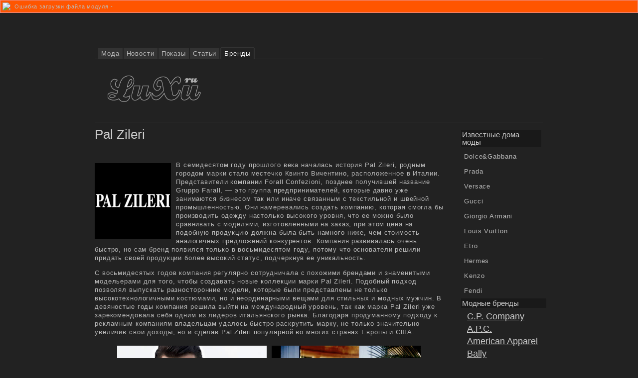

--- FILE ---
content_type: text/html
request_url: https://www.luxu.ru/brands/pal-zileri/
body_size: 13575
content:
	<table cellspacing="2" cellpadding="2" border="0" class="table_border_error_message" style="position:relative; width:100%; font-family: Tahoma, Arial, Verdana, 'MS Sans Serif'; font-size: 8pt; border-collapse: collapse; border: 1px #EB9494 solid; background-color:#FF5500; color: #FFFFFF;">
	<tr>
	<td width=10><img src=/admin/images/error.gif border=0></td>
	<td>Ошибка загрузки файла модуля - </td>
	</tr>
	</table>
<!DOCTYPE HTML PUBLIC "-//W3C//DTD HTML 4.01//EN" "http://www.w3.org/TR/html4/strict.dtd">
<html>
<head>
 <title>Бренды / Pal Zileri</title>
 <meta name="description" content="Бренды / Pal Zileri">
 <meta name="keywords" content="Бренды / Pal Zileri">
 <meta http-equiv="Content-Language" content="ru">
 <meta content="text/html; charset=windows-1251" http-equiv=Content-Type>
 <meta name="robots" content="index,follow">
 <link rel=stylesheet type=text/css href="/templates/template27/style.css"> <link rel="icon" href="/favicon.ico" type="ico">
 <link rel="alternate" type="application/rss+xml" title="luxu" href="">
</head>
       <body>
	   <noindex> 
<!-- Yandex.Metrika counter --><script type="text/javascript">(function (d, w, c) { (w[c] = w[c] || []).push(function() { try { w.yaCounter5465767 = new Ya.Metrika({id:5465767, clickmap:true, trackLinks:true, accurateTrackBounce:true}); } catch(e) { } }); var n = d.getElementsByTagName("script")[0], s = d.createElement("script"), f = function () { n.parentNode.insertBefore(s, n); }; s.type = "text/javascript"; s.async = true; s.src = (d.location.protocol == "https:" ? "https:" : "http:") + "//mc.yandex.ru/metrika/watch.js"; if (w.opera == "[object Opera]") { d.addEventListener("DOMContentLoaded", f, false); } else { f(); } })(document, window, "yandex_metrika_callbacks");</script><noscript><div><img src="//mc.yandex.ru/watch/5465767" style="position:absolute; left:-9999px;" alt="" /></div></noscript><!-- /Yandex.Metrika counter -->
<!--LiveInternet counter--><script type="text/javascript"><!--
document.write('<img src="http://counter.yadro.ru/hit?r'+
escape(document.referrer)+((typeof(screen)=='undefined')?'':
';s'+screen.width+'*'+screen.height+'*'+(screen.colorDepth?
screen.colorDepth:screen.pixelDepth))+';u'+escape(document.URL)+
';i'+escape('&#198;&#230;'+document.title.substring(0,80))+';'+Math.random()+
'" width=1 height=1 alt="">')//--></script><!--/LiveInternet-->
<!--begin of Rambler's Top100 code -->
<a href="http://top100.rambler.ru/top100/">
<img src="http://counter.rambler.ru/top100.cnt?1086084" alt="" width=1 height=1 border=0></a>
<!--end of Top100 code--></noindex>
	   <div id="container">
	<div id="header">
		<div class="nav-left">
			<ul class="linear">
				<!--  Верхнее меню --><noindex>
<?xml version="1.0" encoding="Windows-1251" standalone="yes"?>
<li><a href="/">Мода</a></li>
<li><a href="/news/">Новости</a></li>
<li><a href="/fashionshows/">Показы</a></li>
<li><a href="/artics/">Статьи</a></li>
<li><a href="/brands/"><span class="spano">Бренды</span></a></li>
		</noindex>	
		  	</ul>
		</div>
				
	</div>
<div id="logo-header">
	<div style="float: left;"><a href="/"><img alt="Luxu.ru Бренды" src="/images/logo.gif" height="120" width="240"></a></div>		
<div >


</div>
<!--<div style="float: right; width: 400px;">
		
	</div>-->
	<div class="space">&nbsp;</div>
</div>	
<div id="bodyContent">
<div class="col-left">

<div class="space">&nbsp;</div>

<div class="post">

	<div class="post-detail">
		
			 <!-- Конец вывода верхнего блока - Header -->
<?xml version="1.0" encoding="Windows-1251" standalone="yes"?>




<h1>Pal Zileri</h1>
<table border="0"><tr><td align="center"/><td/></tr></table>
<p>
<img style="margin: 5px 10px 5px 0pt" src="/images/brands/pz/pal-zileri-logo.gif" alt="Итальянская марка мужской одежды и обуви Pal Zileri" title="Pal Zileri" align="left" />
В семидесятом году прошлого века началась история Pal
Zileri, родным городом марки стало местечко Квинто Вичентино,
расположенное в Италии. Представители компании Forall Confezioni,
позднее получившей название Gruppo Farall, &mdash; это группа
предпринимателей, которые давно уже занимаются бизнесом так или иначе
связанным с текстильной и швейной промышленностью. Они намеревались
создать компанию, которая смогла бы производить одежду настолько
высокого уровня, что ее можно было сравнивать с моделями,
изготовленными на заказ, при этом цена на подобную продукцию должна
была быть намного ниже, чем стоимость аналогичных предложений
конкурентов. Компания развивалась очень быстро, но сам бренд появился
только в восьмидесятом году, потому что основатели решили придать своей
продукции более высокий статус, подчеркнув ее уникальность. 
</p>
<p>
С
восьмидесятых годов компания регулярно сотрудничала с похожими брендами
и знаменитыми модельерами для того, чтобы создавать новые коллекции
марки Pal Zileri. Подобный подход позволял выпускать разносторонние
модели, которые были представлены не только высокотехнологичными
костюмами, но и неординарными вещами для стильных и модных мужчин. В
девяностые годы компания решила выйти на международный уровень, так как
марка Pal Zileri уже зарекомендовала себя одним из лидеров
итальянского рынка. Благодаря продуманному подходу к рекламным
компаниям владельцам удалось быстро раскрутить марку, не только
значительно увеличив свои доходы, но и сделав Pal Zileri популярной
во многих странах Европы и США. 
</p>
<table border="0" align="center">
	<tbody>
		<tr>
			<td><img src="/images/brands/pz/pz1.jpg" alt="Мужской костюм Pal Zileri" width="300" height="450" /> <br />
			</td>
			<td><img src="/images/brands/pz/pz2.jpg" alt="Классический мужской костюм итальянской марки Pal Zileri" width="300" height="450" /></td>
		</tr>
	</tbody>
</table>
<p>
&nbsp;
Уже к началу нового тысячелетия стандартное
производство было расширено, в ассортименте компании появилась
спортивная линия, к тому же было начато производство аксессуаров.
Каждый сотрудник, работающий в Pal Zileri, является настоящим
профессионалом своего дела. Любой новый работник должен пройти курс
обучения внутри компании, прежде чем приступать к своим обязательствам.
В некоторых случаях обучение занимает два года. Специально для своих
рабочих компания разработала полноценный инфраструктурный комплекс,
созданный для того, чтобы высококлассные специалисты находились в
максимально комфортных условиях во время своего труда на производстве
компании. 
</p>
<div style="text-align: center">
<img src="/images/brands/pz/pz3.jpg" alt="Мужская одежда Pal Zileri Lab" width="600" height="400" />
</div>
<p>
Знатоки моды утверждают, что продукция Pal Zileri является
настоящим показателем итальянского качества. Ведь помимо материалов
высокого качества, компания использует современные приемы пошива
одежды, позволяющие улучшить характеристики производимой продукции.
Весь процесс производства отслеживается от начала и до конца для того,
чтобы каждая модель, выпущенная Pal Zileri, являлась эталоном
качества современного рынка. 
</p>
<p>
Сегодня марка представляет всего пять
направлений, это: Pal Zileri Cerimonia &mdash; линия одежды для
торжественных мероприятий, Pal Zileri Concept &mdash; линия
повседневной одежды, Pal Zileri Lab &mdash;&nbsp; спортивная линия
одежды, Pal Zileri Sartorial и Pal Zileri su Misura &mdash; линия &laquo;bespoke&raquo; (пошив одежды на заказ). Мы можем встретить более сорока монобрендовых
бутиков Pal Zileri в восьмидесяти семи странах мира. В России марка
появилась в две тысячи третьем году.
</p>
<p>
Официальный сайт марки Pal Zileri: <a rel="nofollow" href="http://www.palzileri.com" target="_blank">palzileri.com</a>
</p>

<!-- Начало вывода нижнего блока - Footer -->
		
<p style="margin-top:5px;">
</p>
		
		
	</div>


	<div class="space">&nbsp;</div>	
<div class="adv">
	<script type="text/javascript">
<!--
var _acic={dataProvider:10};(function(){var e=document.createElement("script");e.type="text/javascript";e.async=true;e.src="https://www.acint.net/aci.js";var t=document.getElementsByTagName("script")[0];t.parentNode.insertBefore(e,t)})()
//-->
</script><!--57395671808--><div id='xnHV_57395671808'></div></div></div>







</div>
<div class="col-right">
	
	<div id="sidebar">
<!--<a href="https://spb.salon-love-forever.ru/?utm_source=luxu&utm_medium=referral&utm_campaign=banner1" target="_blank">
<img src="https://www.fashionware.ru/1000-dresses-love-forever.jpg" title="Свадебная мода в Санкт-Петербурге" width="240" height="400" border="0"></a><br>-->
		

<h3>Известные дома моды</h3>
<div class="colleft" style="margin-bottom:20px;">
	<ul>
		
			<!--  Левое меню --><!--noindex-->
<?xml version="1.0" encoding="Windows-1251" standalone="yes"?>
<li><a href="/dolcegabbana/"><span>Dolce&Gabbana</span></a></li>
<li><a href="/prada/"><span>Prada</span></a></li>
<li><a href="/versace/"><span>Versace</span></a></li>
<li><a href="/gucci/"><span>Gucci</span></a></li>
<li><a href="/giorgioarmani/"><span>Giorgio Armani</span></a></li>
<li><a href="/louis-vuitton/"><span>Louis Vuitton</span></a></li>
<li><a href="/etro/"><span>Etro</span></a></li>
<li><a href="/hermes/"><span>Hermes</span></a></li>
<li><a href="/kenzo/"><span>Kenzo</span></a></li>
<li><a href="/fendi/"><span>Fendi</span></a></li>
		<!--/noindex-->
	</ul>
		<h3>Модные бренды</h3>

	<ul>
				
<!--noindex--><?xml version="1.0" encoding="Windows-1251" standalone="yes"?>
<table border="0" cellspacing="0" cellpadding="0"><tr/></table>
<table border="0" cellspacing="0" cellpadding="0"><tr><td style="vertical-align:top"/><td style="vertical-align:top"><a href="/brands/cp-company/" class="news_title"> C.P. Company</a></td></tr><tr><td style="vertical-align:top"/><td style="vertical-align:top"><a href="/brands/apc/" class="news_title">A.P.C.</a></td></tr><tr><td style="vertical-align:top"/><td style="vertical-align:top"><a href="/brands/american-apparel/" class="news_title">American Apparel</a></td></tr><tr><td style="vertical-align:top"/><td style="vertical-align:top"><a href="/brands/bally/" class="news_title">Bally</a></td></tr><tr><td style="vertical-align:top"/><td style="vertical-align:top"><a href="/brands/banana-republic/" class="news_title">Banana Republic</a></td></tr><tr><td style="vertical-align:top"/><td style="vertical-align:top"><a href="/brands/brioni/" class="news_title">Brioni</a></td></tr><tr><td style="vertical-align:top"/><td style="vertical-align:top"><a href="/brands/brooks-brothers/" class="news_title">Brooks Brothers</a></td></tr><tr><td style="vertical-align:top"/><td style="vertical-align:top"><a href="/brands/burberry/" class="news_title">Burberry</a></td></tr><tr><td style="vertical-align:top"/><td style="vertical-align:top"><a href="/brands/bvlgari/" class="news_title">Bvlgari</a></td></tr><tr><td style="vertical-align:top"/><td style="vertical-align:top"><a href="/brands/calvinklein/" class="news_title">Calvin Klein</a></td></tr><tr><td style="vertical-align:top"/><td style="vertical-align:top"><a href="/brands/cartier/" class="news_title">Cartier</a></td></tr><tr><td style="vertical-align:top"/><td style="vertical-align:top"><a href="/brands/cerruti/" class="news_title">Cerruti</a></td></tr><tr><td style="vertical-align:top"/><td style="vertical-align:top"><a href="/brands/dsquared2/" class="news_title">Dsquared2</a></td></tr><tr><td style="vertical-align:top"/><td style="vertical-align:top"><a href="/brands/fred-perry/" class="news_title">Fred Perry</a></td></tr><tr><td style="vertical-align:top"/><td style="vertical-align:top"><a href="/brands/hugo-boss/" class="news_title">Hugo Boss</a></td></tr><tr><td style="vertical-align:top"/><td style="vertical-align:top"><a href="/brands/iceberg/" class="news_title">Iceberg</a></td></tr><tr><td style="vertical-align:top"/><td style="vertical-align:top"><a href="/brands/jm-weston/" class="news_title">J.M. Weston</a></td></tr><tr><td style="vertical-align:top"/><td style="vertical-align:top"><a href="/brands/miu-miu/" class="news_title">Miu Miu</a></td></tr><tr><td style="vertical-align:top"/><td style="vertical-align:top"><a href="/brands/pal-zileri/" class="news_title">Pal Zileri</a></td></tr><tr><td style="vertical-align:top"/><td style="vertical-align:top"><a href="/brands/patrizia-pepe/" class="news_title">Patrizia Pepe</a></td></tr><tr><td style="vertical-align:top"/><td style="vertical-align:top"><a href="/brands/pierre-kunz/" class="news_title">Pierre Kunz</a></td></tr><tr><td style="vertical-align:top"/><td style="vertical-align:top"><a href="/brands/ralphlauren/" class="news_title">Ralph Lauren</a></td></tr></table>
<table border="0" width="100%"><tr><td align="left"/></tr></table>
<!--/noindex-->
	</ul>		</div>

	
	<p><!--57395671808--><div id='xnHV_57395671808'></div></p>	
</div>
</div>
<div class="space">&nbsp;</div>	
<div id="footer">
		<div class="fimg"><noindex><!--LiveInternet logo--><a href="http://www.liveinternet.ru/click"
target=_blank rel="nofollow"><img src="http://counter.yadro.ru/logo?45.5" border=0
width=31 height=31 alt="" title="LiveInternet"></a><!--/LiveInternet--> </noindex></div><div class="foot">Copyright &copy; 2026 <a href="/">LUXU — лица мировой моды: дизайнеры, модельеры, кутюрье</a>. <noindex>Использование текстовых материалов сайта разрешается только в Интернет при условии установки  гипертекстовой ссылки.</noindex> <br> <div class="via">
			<noindex>Сайт участвует в рейтинге <a href="http://top100.rambler.ru/top100/" rel="nofollow">Rambler Top100</a></noindex></div></div>
		  	
</div>
</div>


</body></html>

--- FILE ---
content_type: text/css
request_url: https://www.luxu.ru/templates/template27/style.css
body_size: 7848
content:
html{
	background: #222;	
}
body{
	
	font: 1em "Trebuchet MS", "Lucida Grande", Tahoma, Arial, sans-serif;
	font-weight: normal;
	color: #bbb;
	letter-spacing:0.055em;
	line-height: 1.1em;
	height: 100%;
	text-align:center;
	margin:0px;	
	overflow: -moz-scrollbars-vertical;
}
a{
	color: #bbb;
 	
}


a img{
	border: 0;
}


td,th{
	color: #bbb;
	
	padding:4px;
}
th{
	color: #bbb;
	text-align:left;
	padding: 3px;
	border-bottom:1px solid #333;
}
h1{
 
  font-size:200%;
  margin-top: 10px;
  margin-bottom: 15px;	
}

h1, h2, h3{
	font-weight: normal;
	letter-spacing:0;	
	line-height:100%;
}

.news_title {
        font-size: 1.1em;
        color:#CCC;
	font-weight: normal;
	letter-spacing:0;	
	line-height:100%;
      
}

a.p{color: #bbb;}
a.news_title{
        color: #CCC;
	font-weight: normal;
	letter-spacing: 0;	
	line-height:100%;
    text-decoration:underline;
        
}

	

a.news_title:hover{
      text-decoration:none;
      background: none;
}
h1,h2, .post-detail h3 a{
	color: #CCC;
}

.news_date {
font: 80% "Lucida Grande", Tahoma, Arial, sans-serif;
color: #444;
margin: -5px 0 2px 0;
}

.rightcol{

	float: right;
	padding:0;
	width:200px;
}
.rightcol ul{	
	list-style: none;
	margin: 0;
	padding: 0;
	display: block;
}

.rightcol ul li{
	margin: 0;
	padding: 0;
	border-bottom:  1px solid #222;
}
	
.rightcol ul li a{
	display: block;
	width: auto;
	padding: 6px;
	margin: 0;	
	font-size: 13px;
}


.here {
	background: transparent url(http://www.luxu.ru/images/here.png) repeat-x 0 bottom;
}
a.here{
	color: #CCC;
}
.highlight {
	color: #CCC;	
}


#container{
	margin:0 auto;
	width: 900px;
	text-align:left;
}
#container-minwidth{
	width:765px;
	font-size:1px;
}
#header{
	border-bottom:1px solid #333333;
	height:75px;
	position: relative;
}
#header .nav-left{
	position: absolute;	
	bottom: 0;
	left: 0;
	padding:5px;
}	

#header .nav-right{
	position: absolute;	
	bottom: 0;
	right: 0;
	padding:5px;	
}	
#logo-header{
	
	position:relative;
	
	min-height:120px;
}
.pager{
	margin:  20px 0 20px 0;
	
	color:#FFF;
}
.pager a{
	border: 1px solid #333;
	padding: 3px 5px 3px 5px;
	text-decoration: none;
	background: transparent url(http://www.luxu.ru/images/here.png) repeat-x 0 bottom;

	
}
.pager a:hover{
	border: 1px solid #333;
	padding: 3px 5px 3px 5px;
		text-decoration: underline;

	color:#FFF;
}

}
.pager1 a{
	border: 1px solid #555;
	padding: 2px 4px 2px 4px;		
}
/* posts */
.post{
	padding: 0 0 8px 0;
	
}

.pimg{
	float:left;
	width: 120px;
	height:240px;
	text-align: left;
	margin: 10px 8px 0 0;
	position: relative;	
}
.fimg{
	float:left;
	width: 31px;
	height:31px;
	margin-right: 10px;
	position: relative;	
}


/* cols */
.col50{
	float: left;
	width: 50%;
}
.col-left{

	float: left;
	width: 700px;
	padding:0;


}
.col-right{
	float: right;
	padding:10px 0;
	width:170px;
}
.col-right ul{	
	list-style: none;
	margin: 0;
	padding: 0;
	display: block;
}

.col-right ul li{
	margin: 0;
	padding: 0;
	border-bottom:  1px solid #222;
}
	
.col-right ul li a{
	display: block;
	width: auto;
	padding: 6px;
	margin: 0;	
	font-size: 13px;
}
.col-right ul li a.highlight{
	color: #EEE;
}
.col-right ul li a:hover{
	display: block;
	color: #CCC;
	background: transparent url(http://www.luxu.ru/images/here.png) 0 50%;
	text-decoration: none;	
}
.colleft{
	
	padding: 0;
	width:170px;
}
.colleft ul{	
	list-style: none;
	margin: 0;
	padding: 0;
	display: block;
}

.colleft ul li{
	margin: 0;

	padding: 0;
	border-bottom:  1px solid #222;
}
	
.colleft ul li a{
	display: block;
	width: auto;
	padding: 6px;
	margin: 0;	
	font-size: 13px;
        text-decoration: none;	
}

colleft ul li a:visited {	color: #EEE;
}
.colleft ul li a.highlight{
	color: #EEE;
}
.colleft ul li a:hover{
	display: block;
	color: #CCC;
	background: transparent url(http://www.luxu.ru/images/here.png) 0 50%;
	text-decoration: none;	
}

.space{
	clear:both;
	height:1px;
	font-size:1px;
}
/* tabs */
#tabs {
	float:left;
	width:100%;
	background:#222 url(../images/tabs-bg.gif) repeat-x bottom;
	margin: 0 0 15px 0;
}
#tabs ul {
	margin:0;
	padding:0 10px 0 5px;
	list-style:none;
}
#tabs li {
	float:left;
	margin:0;
	padding:0 0 0 2px;
}
#tabs a {
	float:left;
	display:block;
	background: #333; /* url("right.gif") no-repeat right top;*/
	font-size: 14px;
	padding:6px 14px 6px 14px;
	text-decoration:none;
	color:#CCC;
	border: 1px solid #333;
	border-bottom: none;	
	
}
#tabs a:hover {
  	color:#CCC;	
	background: #444;
	border: 1px solid #444;
	border-bottom: none;		
}
#tabs a.here {
	color:#CCC;
	background: #222;	
}
#tabs a:hover.here{
	color:#CCC;
	background: #222;		
	border: 1px solid #333;
	border-bottom: none;	
	
}


.voting-box{

	width:170px;
	height:100%;

	float:left;
	margin: 0 10px 0 0;
	padding:0px;
	border-right: 1px solid #333;
	position: relative;
}

.post-detail{
	float:left;
	color: #bbb;
	font-size: 13px;
	width: 100%;
	margin-bottom:5px;
}

.post-detail a{
	color:#FFF;}

.post-detail h3{
	margin: 20px 0 5px 0;
	color: #CCC;
	font-size: 15px;
	width:100%;
	padding:2px;
	background: transparent url(http://www.luxu.ru/images/here.png) 0 50%;

	}



.post-detail h3{
	margin: 0;
}

ul.linear {
	display: inline;
	margin: 0;
	padding: 0;
	list-style: none;
	font: 0.8em "Lucida Grande", Tahoma, Arial, Verdana, sans-serif;
	
}
ul.linear li{
	/* background: url(http://www.luxu.ru/images/separator.gif) no-repeat 100% 0;		*/
	display: inline;	
	text-align: left;
	
	padding:0;
	margin:0;
	margin-bottom: -2px;
	margin-left: 2px;
	float: left;
}
ul.linear li.last{
	background: none;
	border: none;
}
ul.sub-nav{
	margin: -20px 0 30px 0;
	padding:0;
}
ul.linear li a{
	padding: 4px 6px 4px 6px;
        text-decoration:none;
 background: #333;

       
}
ul.linear li a:hover{
	padding: 4px 6px 4px 6px;
	color: #fff;
	border: none;
        text-decoration:none;
	 background: #333;

}
.spano {padding: 4px 6px 4px 6px;
       margin: 0 -5px 0 -5px;
        background: #222;
	color: #fff;
	border: 1px solid #333;
	border-bottom: 1px solid #222;
	}


#footer{
        border-top: 1px solid #333;	
	height: 80px;
	padding: 20px 0 0 0;
	
	
}
.foot{
       
	
	font: 70% 'Lucida Grande', Tahoma, Arial, sans-serif;
	
}


.via, .via2{
	font: 90% 'Lucida Grande', Tahoma, Arial, sans-serif;
	margin: 7px 0 0 0;
	color:  #555;	
}
.via2{
	margin:  -15px 0 2px 0;
	position: relative;
}
.via a, .via2 a{
	color:  #555;
	text-decoration:  underline;
}
.via a:hover, .via2 a:hover{
	color:  #999;
	text-decoration:  underline;
}

#sidebar{
	font-size: 11px;
	padding:5px;
	margin: 0 0 30px 0;
}

#sidebara{
	  font-size: 11px;
      color:  #ccc;
	  text-decoration:underline;
	
}
#sidebar p{
	  font-size: 11px;
     
	
}

#sidebar h3{
	margin: 0px 0 5px 0;
	color: #CCC;
	font-size: 15px;
	width:98%;
	padding:2px;
	background: transparent url(http://www.luxu.ru/images/here.png) 0 50%;

	}


#bodyContent{
border-top:1px solid #333333;
margin-top:5px; 
}


.adv{
font: 70% "Lucida Grande", Tahoma, Arial, sans-serif;
line-height:100%;
width:100%;
height:auto;
padding:2px;
 margin:2px;
/* background: transparent url(http://www.luxu.ru/images/here.png) 0 50%; */

}
.adv a {color: #CCC;}

.facest {
    font-size: 0.75em;
    color:#888;
	font-weight: normal;
	letter-spacing:0;	
	line-height:100%;
	padding:0;
     text-align:left;
}

a.facest {text-decoration:none;

color:#ccc;}